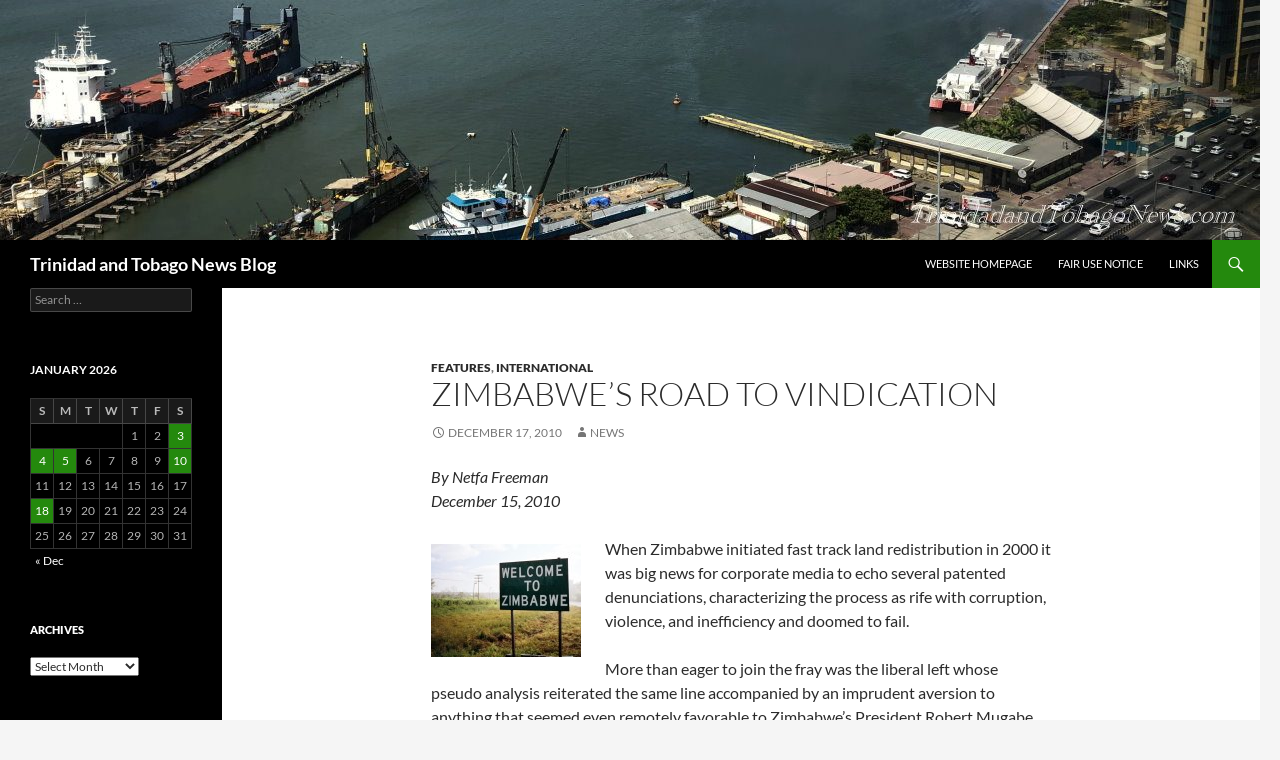

--- FILE ---
content_type: text/html; charset=UTF-8
request_url: http://www.trinidadandtobagonews.com/blog/?p=4753
body_size: 93756
content:
<!DOCTYPE html>
<html lang="en-US">
<head>
	<meta charset="UTF-8">
	<meta name="viewport" content="width=device-width, initial-scale=1.0">
	<title>Zimbabwe&#8217;s Road to Vindication | Trinidad and Tobago News Blog</title>
	<link rel="profile" href="https://gmpg.org/xfn/11">
	<link rel="pingback" href="http://www.trinidadandtobagonews.com/blog/xmlrpc.php">
	<meta name='robots' content='max-image-preview:large' />
<link rel="alternate" type="application/rss+xml" title="Trinidad and Tobago News Blog &raquo; Feed" href="http://www.trinidadandtobagonews.com/blog/?feed=rss2" />
<link rel="alternate" type="application/rss+xml" title="Trinidad and Tobago News Blog &raquo; Comments Feed" href="http://www.trinidadandtobagonews.com/blog/?feed=comments-rss2" />
<link rel="alternate" title="oEmbed (JSON)" type="application/json+oembed" href="http://www.trinidadandtobagonews.com/blog/index.php?rest_route=%2Foembed%2F1.0%2Fembed&#038;url=http%3A%2F%2Fwww.trinidadandtobagonews.com%2Fblog%2F%3Fp%3D4753" />
<link rel="alternate" title="oEmbed (XML)" type="text/xml+oembed" href="http://www.trinidadandtobagonews.com/blog/index.php?rest_route=%2Foembed%2F1.0%2Fembed&#038;url=http%3A%2F%2Fwww.trinidadandtobagonews.com%2Fblog%2F%3Fp%3D4753&#038;format=xml" />
<style id='wp-img-auto-sizes-contain-inline-css'>
img:is([sizes=auto i],[sizes^="auto," i]){contain-intrinsic-size:3000px 1500px}
/*# sourceURL=wp-img-auto-sizes-contain-inline-css */
</style>
<style id='wp-emoji-styles-inline-css'>

	img.wp-smiley, img.emoji {
		display: inline !important;
		border: none !important;
		box-shadow: none !important;
		height: 1em !important;
		width: 1em !important;
		margin: 0 0.07em !important;
		vertical-align: -0.1em !important;
		background: none !important;
		padding: 0 !important;
	}
/*# sourceURL=wp-emoji-styles-inline-css */
</style>
<style id='wp-block-library-inline-css'>
:root{--wp-block-synced-color:#7a00df;--wp-block-synced-color--rgb:122,0,223;--wp-bound-block-color:var(--wp-block-synced-color);--wp-editor-canvas-background:#ddd;--wp-admin-theme-color:#007cba;--wp-admin-theme-color--rgb:0,124,186;--wp-admin-theme-color-darker-10:#006ba1;--wp-admin-theme-color-darker-10--rgb:0,107,160.5;--wp-admin-theme-color-darker-20:#005a87;--wp-admin-theme-color-darker-20--rgb:0,90,135;--wp-admin-border-width-focus:2px}@media (min-resolution:192dpi){:root{--wp-admin-border-width-focus:1.5px}}.wp-element-button{cursor:pointer}:root .has-very-light-gray-background-color{background-color:#eee}:root .has-very-dark-gray-background-color{background-color:#313131}:root .has-very-light-gray-color{color:#eee}:root .has-very-dark-gray-color{color:#313131}:root .has-vivid-green-cyan-to-vivid-cyan-blue-gradient-background{background:linear-gradient(135deg,#00d084,#0693e3)}:root .has-purple-crush-gradient-background{background:linear-gradient(135deg,#34e2e4,#4721fb 50%,#ab1dfe)}:root .has-hazy-dawn-gradient-background{background:linear-gradient(135deg,#faaca8,#dad0ec)}:root .has-subdued-olive-gradient-background{background:linear-gradient(135deg,#fafae1,#67a671)}:root .has-atomic-cream-gradient-background{background:linear-gradient(135deg,#fdd79a,#004a59)}:root .has-nightshade-gradient-background{background:linear-gradient(135deg,#330968,#31cdcf)}:root .has-midnight-gradient-background{background:linear-gradient(135deg,#020381,#2874fc)}:root{--wp--preset--font-size--normal:16px;--wp--preset--font-size--huge:42px}.has-regular-font-size{font-size:1em}.has-larger-font-size{font-size:2.625em}.has-normal-font-size{font-size:var(--wp--preset--font-size--normal)}.has-huge-font-size{font-size:var(--wp--preset--font-size--huge)}.has-text-align-center{text-align:center}.has-text-align-left{text-align:left}.has-text-align-right{text-align:right}.has-fit-text{white-space:nowrap!important}#end-resizable-editor-section{display:none}.aligncenter{clear:both}.items-justified-left{justify-content:flex-start}.items-justified-center{justify-content:center}.items-justified-right{justify-content:flex-end}.items-justified-space-between{justify-content:space-between}.screen-reader-text{border:0;clip-path:inset(50%);height:1px;margin:-1px;overflow:hidden;padding:0;position:absolute;width:1px;word-wrap:normal!important}.screen-reader-text:focus{background-color:#ddd;clip-path:none;color:#444;display:block;font-size:1em;height:auto;left:5px;line-height:normal;padding:15px 23px 14px;text-decoration:none;top:5px;width:auto;z-index:100000}html :where(.has-border-color){border-style:solid}html :where([style*=border-top-color]){border-top-style:solid}html :where([style*=border-right-color]){border-right-style:solid}html :where([style*=border-bottom-color]){border-bottom-style:solid}html :where([style*=border-left-color]){border-left-style:solid}html :where([style*=border-width]){border-style:solid}html :where([style*=border-top-width]){border-top-style:solid}html :where([style*=border-right-width]){border-right-style:solid}html :where([style*=border-bottom-width]){border-bottom-style:solid}html :where([style*=border-left-width]){border-left-style:solid}html :where(img[class*=wp-image-]){height:auto;max-width:100%}:where(figure){margin:0 0 1em}html :where(.is-position-sticky){--wp-admin--admin-bar--position-offset:var(--wp-admin--admin-bar--height,0px)}@media screen and (max-width:600px){html :where(.is-position-sticky){--wp-admin--admin-bar--position-offset:0px}}

/*# sourceURL=wp-block-library-inline-css */
</style><style id='global-styles-inline-css'>
:root{--wp--preset--aspect-ratio--square: 1;--wp--preset--aspect-ratio--4-3: 4/3;--wp--preset--aspect-ratio--3-4: 3/4;--wp--preset--aspect-ratio--3-2: 3/2;--wp--preset--aspect-ratio--2-3: 2/3;--wp--preset--aspect-ratio--16-9: 16/9;--wp--preset--aspect-ratio--9-16: 9/16;--wp--preset--color--black: #000;--wp--preset--color--cyan-bluish-gray: #abb8c3;--wp--preset--color--white: #fff;--wp--preset--color--pale-pink: #f78da7;--wp--preset--color--vivid-red: #cf2e2e;--wp--preset--color--luminous-vivid-orange: #ff6900;--wp--preset--color--luminous-vivid-amber: #fcb900;--wp--preset--color--light-green-cyan: #7bdcb5;--wp--preset--color--vivid-green-cyan: #00d084;--wp--preset--color--pale-cyan-blue: #8ed1fc;--wp--preset--color--vivid-cyan-blue: #0693e3;--wp--preset--color--vivid-purple: #9b51e0;--wp--preset--color--green: #24890d;--wp--preset--color--dark-gray: #2b2b2b;--wp--preset--color--medium-gray: #767676;--wp--preset--color--light-gray: #f5f5f5;--wp--preset--gradient--vivid-cyan-blue-to-vivid-purple: linear-gradient(135deg,rgb(6,147,227) 0%,rgb(155,81,224) 100%);--wp--preset--gradient--light-green-cyan-to-vivid-green-cyan: linear-gradient(135deg,rgb(122,220,180) 0%,rgb(0,208,130) 100%);--wp--preset--gradient--luminous-vivid-amber-to-luminous-vivid-orange: linear-gradient(135deg,rgb(252,185,0) 0%,rgb(255,105,0) 100%);--wp--preset--gradient--luminous-vivid-orange-to-vivid-red: linear-gradient(135deg,rgb(255,105,0) 0%,rgb(207,46,46) 100%);--wp--preset--gradient--very-light-gray-to-cyan-bluish-gray: linear-gradient(135deg,rgb(238,238,238) 0%,rgb(169,184,195) 100%);--wp--preset--gradient--cool-to-warm-spectrum: linear-gradient(135deg,rgb(74,234,220) 0%,rgb(151,120,209) 20%,rgb(207,42,186) 40%,rgb(238,44,130) 60%,rgb(251,105,98) 80%,rgb(254,248,76) 100%);--wp--preset--gradient--blush-light-purple: linear-gradient(135deg,rgb(255,206,236) 0%,rgb(152,150,240) 100%);--wp--preset--gradient--blush-bordeaux: linear-gradient(135deg,rgb(254,205,165) 0%,rgb(254,45,45) 50%,rgb(107,0,62) 100%);--wp--preset--gradient--luminous-dusk: linear-gradient(135deg,rgb(255,203,112) 0%,rgb(199,81,192) 50%,rgb(65,88,208) 100%);--wp--preset--gradient--pale-ocean: linear-gradient(135deg,rgb(255,245,203) 0%,rgb(182,227,212) 50%,rgb(51,167,181) 100%);--wp--preset--gradient--electric-grass: linear-gradient(135deg,rgb(202,248,128) 0%,rgb(113,206,126) 100%);--wp--preset--gradient--midnight: linear-gradient(135deg,rgb(2,3,129) 0%,rgb(40,116,252) 100%);--wp--preset--font-size--small: 13px;--wp--preset--font-size--medium: 20px;--wp--preset--font-size--large: 36px;--wp--preset--font-size--x-large: 42px;--wp--preset--spacing--20: 0.44rem;--wp--preset--spacing--30: 0.67rem;--wp--preset--spacing--40: 1rem;--wp--preset--spacing--50: 1.5rem;--wp--preset--spacing--60: 2.25rem;--wp--preset--spacing--70: 3.38rem;--wp--preset--spacing--80: 5.06rem;--wp--preset--shadow--natural: 6px 6px 9px rgba(0, 0, 0, 0.2);--wp--preset--shadow--deep: 12px 12px 50px rgba(0, 0, 0, 0.4);--wp--preset--shadow--sharp: 6px 6px 0px rgba(0, 0, 0, 0.2);--wp--preset--shadow--outlined: 6px 6px 0px -3px rgb(255, 255, 255), 6px 6px rgb(0, 0, 0);--wp--preset--shadow--crisp: 6px 6px 0px rgb(0, 0, 0);}:where(.is-layout-flex){gap: 0.5em;}:where(.is-layout-grid){gap: 0.5em;}body .is-layout-flex{display: flex;}.is-layout-flex{flex-wrap: wrap;align-items: center;}.is-layout-flex > :is(*, div){margin: 0;}body .is-layout-grid{display: grid;}.is-layout-grid > :is(*, div){margin: 0;}:where(.wp-block-columns.is-layout-flex){gap: 2em;}:where(.wp-block-columns.is-layout-grid){gap: 2em;}:where(.wp-block-post-template.is-layout-flex){gap: 1.25em;}:where(.wp-block-post-template.is-layout-grid){gap: 1.25em;}.has-black-color{color: var(--wp--preset--color--black) !important;}.has-cyan-bluish-gray-color{color: var(--wp--preset--color--cyan-bluish-gray) !important;}.has-white-color{color: var(--wp--preset--color--white) !important;}.has-pale-pink-color{color: var(--wp--preset--color--pale-pink) !important;}.has-vivid-red-color{color: var(--wp--preset--color--vivid-red) !important;}.has-luminous-vivid-orange-color{color: var(--wp--preset--color--luminous-vivid-orange) !important;}.has-luminous-vivid-amber-color{color: var(--wp--preset--color--luminous-vivid-amber) !important;}.has-light-green-cyan-color{color: var(--wp--preset--color--light-green-cyan) !important;}.has-vivid-green-cyan-color{color: var(--wp--preset--color--vivid-green-cyan) !important;}.has-pale-cyan-blue-color{color: var(--wp--preset--color--pale-cyan-blue) !important;}.has-vivid-cyan-blue-color{color: var(--wp--preset--color--vivid-cyan-blue) !important;}.has-vivid-purple-color{color: var(--wp--preset--color--vivid-purple) !important;}.has-black-background-color{background-color: var(--wp--preset--color--black) !important;}.has-cyan-bluish-gray-background-color{background-color: var(--wp--preset--color--cyan-bluish-gray) !important;}.has-white-background-color{background-color: var(--wp--preset--color--white) !important;}.has-pale-pink-background-color{background-color: var(--wp--preset--color--pale-pink) !important;}.has-vivid-red-background-color{background-color: var(--wp--preset--color--vivid-red) !important;}.has-luminous-vivid-orange-background-color{background-color: var(--wp--preset--color--luminous-vivid-orange) !important;}.has-luminous-vivid-amber-background-color{background-color: var(--wp--preset--color--luminous-vivid-amber) !important;}.has-light-green-cyan-background-color{background-color: var(--wp--preset--color--light-green-cyan) !important;}.has-vivid-green-cyan-background-color{background-color: var(--wp--preset--color--vivid-green-cyan) !important;}.has-pale-cyan-blue-background-color{background-color: var(--wp--preset--color--pale-cyan-blue) !important;}.has-vivid-cyan-blue-background-color{background-color: var(--wp--preset--color--vivid-cyan-blue) !important;}.has-vivid-purple-background-color{background-color: var(--wp--preset--color--vivid-purple) !important;}.has-black-border-color{border-color: var(--wp--preset--color--black) !important;}.has-cyan-bluish-gray-border-color{border-color: var(--wp--preset--color--cyan-bluish-gray) !important;}.has-white-border-color{border-color: var(--wp--preset--color--white) !important;}.has-pale-pink-border-color{border-color: var(--wp--preset--color--pale-pink) !important;}.has-vivid-red-border-color{border-color: var(--wp--preset--color--vivid-red) !important;}.has-luminous-vivid-orange-border-color{border-color: var(--wp--preset--color--luminous-vivid-orange) !important;}.has-luminous-vivid-amber-border-color{border-color: var(--wp--preset--color--luminous-vivid-amber) !important;}.has-light-green-cyan-border-color{border-color: var(--wp--preset--color--light-green-cyan) !important;}.has-vivid-green-cyan-border-color{border-color: var(--wp--preset--color--vivid-green-cyan) !important;}.has-pale-cyan-blue-border-color{border-color: var(--wp--preset--color--pale-cyan-blue) !important;}.has-vivid-cyan-blue-border-color{border-color: var(--wp--preset--color--vivid-cyan-blue) !important;}.has-vivid-purple-border-color{border-color: var(--wp--preset--color--vivid-purple) !important;}.has-vivid-cyan-blue-to-vivid-purple-gradient-background{background: var(--wp--preset--gradient--vivid-cyan-blue-to-vivid-purple) !important;}.has-light-green-cyan-to-vivid-green-cyan-gradient-background{background: var(--wp--preset--gradient--light-green-cyan-to-vivid-green-cyan) !important;}.has-luminous-vivid-amber-to-luminous-vivid-orange-gradient-background{background: var(--wp--preset--gradient--luminous-vivid-amber-to-luminous-vivid-orange) !important;}.has-luminous-vivid-orange-to-vivid-red-gradient-background{background: var(--wp--preset--gradient--luminous-vivid-orange-to-vivid-red) !important;}.has-very-light-gray-to-cyan-bluish-gray-gradient-background{background: var(--wp--preset--gradient--very-light-gray-to-cyan-bluish-gray) !important;}.has-cool-to-warm-spectrum-gradient-background{background: var(--wp--preset--gradient--cool-to-warm-spectrum) !important;}.has-blush-light-purple-gradient-background{background: var(--wp--preset--gradient--blush-light-purple) !important;}.has-blush-bordeaux-gradient-background{background: var(--wp--preset--gradient--blush-bordeaux) !important;}.has-luminous-dusk-gradient-background{background: var(--wp--preset--gradient--luminous-dusk) !important;}.has-pale-ocean-gradient-background{background: var(--wp--preset--gradient--pale-ocean) !important;}.has-electric-grass-gradient-background{background: var(--wp--preset--gradient--electric-grass) !important;}.has-midnight-gradient-background{background: var(--wp--preset--gradient--midnight) !important;}.has-small-font-size{font-size: var(--wp--preset--font-size--small) !important;}.has-medium-font-size{font-size: var(--wp--preset--font-size--medium) !important;}.has-large-font-size{font-size: var(--wp--preset--font-size--large) !important;}.has-x-large-font-size{font-size: var(--wp--preset--font-size--x-large) !important;}
/*# sourceURL=global-styles-inline-css */
</style>

<style id='classic-theme-styles-inline-css'>
/*! This file is auto-generated */
.wp-block-button__link{color:#fff;background-color:#32373c;border-radius:9999px;box-shadow:none;text-decoration:none;padding:calc(.667em + 2px) calc(1.333em + 2px);font-size:1.125em}.wp-block-file__button{background:#32373c;color:#fff;text-decoration:none}
/*# sourceURL=/wp-includes/css/classic-themes.min.css */
</style>
<link rel='stylesheet' id='twentyfourteen-lato-css' href='http://www.trinidadandtobagonews.com/blog/wp-content/themes/twentyfourteen/fonts/font-lato.css?ver=20230328' media='all' />
<link rel='stylesheet' id='genericons-css' href='http://www.trinidadandtobagonews.com/blog/wp-content/themes/twentyfourteen/genericons/genericons.css?ver=20251101' media='all' />
<link rel='stylesheet' id='twentyfourteen-style-css' href='http://www.trinidadandtobagonews.com/blog/wp-content/themes/twentyfourteen/style.css?ver=20251202' media='all' />
<link rel='stylesheet' id='twentyfourteen-block-style-css' href='http://www.trinidadandtobagonews.com/blog/wp-content/themes/twentyfourteen/css/blocks.css?ver=20250715' media='all' />
<script src="http://www.trinidadandtobagonews.com/blog/wp-includes/js/jquery/jquery.min.js?ver=3.7.1" id="jquery-core-js"></script>
<script src="http://www.trinidadandtobagonews.com/blog/wp-includes/js/jquery/jquery-migrate.min.js?ver=3.4.1" id="jquery-migrate-js"></script>
<script src="http://www.trinidadandtobagonews.com/blog/wp-content/themes/twentyfourteen/js/functions.js?ver=20250729" id="twentyfourteen-script-js" defer data-wp-strategy="defer"></script>
<link rel="https://api.w.org/" href="http://www.trinidadandtobagonews.com/blog/index.php?rest_route=/" /><link rel="alternate" title="JSON" type="application/json" href="http://www.trinidadandtobagonews.com/blog/index.php?rest_route=/wp/v2/posts/4753" /><link rel="EditURI" type="application/rsd+xml" title="RSD" href="http://www.trinidadandtobagonews.com/blog/xmlrpc.php?rsd" />
<meta name="generator" content="WordPress 6.9" />
<link rel="canonical" href="http://www.trinidadandtobagonews.com/blog/?p=4753" />
<link rel='shortlink' href='http://www.trinidadandtobagonews.com/blog/?p=4753' />

<!-- Bad Behavior 2.2.24 run time: 2.667 ms -->
<style>.recentcomments a{display:inline !important;padding:0 !important;margin:0 !important;}</style>		<style id="wp-custom-css">
			.site-content .entry-header, 
.site-content .entry-content, 
.site-content .entry-summary, 
.site-content .entry-meta, 
.page-content {
    margin: 0 auto;
    max-width: 620px;
}		</style>
		</head>

<body class="wp-singular post-template-default single single-post postid-4753 single-format-standard wp-embed-responsive wp-theme-twentyfourteen header-image full-width singular">
<a class="screen-reader-text skip-link" href="#content">
	Skip to content</a>
<div id="page" class="hfeed site">
			<div id="site-header">
		<a href="http://www.trinidadandtobagonews.com/blog/" rel="home" >
			<img src="http://www.trinidadandtobagonews.com/blog/wp-content/uploads/2020/05/cropped-fimAK171114114938b-1.jpg" width="1260" height="240" alt="Trinidad and Tobago News Blog" srcset="http://www.trinidadandtobagonews.com/blog/wp-content/uploads/2020/05/cropped-fimAK171114114938b-1.jpg 1260w, http://www.trinidadandtobagonews.com/blog/wp-content/uploads/2020/05/cropped-fimAK171114114938b-1-300x57.jpg 300w, http://www.trinidadandtobagonews.com/blog/wp-content/uploads/2020/05/cropped-fimAK171114114938b-1-1024x195.jpg 1024w, http://www.trinidadandtobagonews.com/blog/wp-content/uploads/2020/05/cropped-fimAK171114114938b-1-768x146.jpg 768w" sizes="(max-width: 1260px) 100vw, 1260px" decoding="async" fetchpriority="high" />		</a>
	</div>
	
	<header id="masthead" class="site-header">
		<div class="header-main">
							<h1 class="site-title"><a href="http://www.trinidadandtobagonews.com/blog/" rel="home" >Trinidad and Tobago News Blog</a></h1>
			
			<div class="search-toggle">
				<a href="#search-container" class="screen-reader-text" aria-expanded="false" aria-controls="search-container">
					Search				</a>
			</div>

			<nav id="primary-navigation" class="site-navigation primary-navigation">
				<button class="menu-toggle">Primary Menu</button>
				<div class="menu-homepage-container"><ul id="primary-menu" class="nav-menu"><li id="menu-item-12444" class="menu-item menu-item-type-custom menu-item-object-custom menu-item-12444"><a href="http://www.trinidadandtobagonews.com/">Website Homepage</a></li>
<li id="menu-item-23339" class="menu-item menu-item-type-post_type menu-item-object-post menu-item-23339"><a href="http://www.trinidadandtobagonews.com/blog/?p=23302">Fair Use Notice</a></li>
<li id="menu-item-23347" class="menu-item menu-item-type-custom menu-item-object-custom menu-item-23347"><a href="http://www.trinidadandtobagonews.com/resource_centre.html">Links</a></li>
</ul></div>			</nav>
		</div>

		<div id="search-container" class="search-box-wrapper hide">
			<div class="search-box">
				<form role="search" method="get" class="search-form" action="http://www.trinidadandtobagonews.com/blog/">
				<label>
					<span class="screen-reader-text">Search for:</span>
					<input type="search" class="search-field" placeholder="Search &hellip;" value="" name="s" />
				</label>
				<input type="submit" class="search-submit" value="Search" />
			</form>			</div>
		</div>
	</header><!-- #masthead -->

	<div id="main" class="site-main">

	<div id="primary" class="content-area">
		<div id="content" class="site-content" role="main">
			
<article id="post-4753" class="post-4753 post type-post status-publish format-standard hentry category-features category-international tag-britain tag-morgan-tsvangirai tag-robert-mugabe tag-usa tag-zimbabwe">
	
	<header class="entry-header">
				<div class="entry-meta">
			<span class="cat-links"><a href="http://www.trinidadandtobagonews.com/blog/?cat=28" rel="category">Features</a>, <a href="http://www.trinidadandtobagonews.com/blog/?cat=5" rel="category">International</a></span>
		</div>
			<h1 class="entry-title">Zimbabwe&#8217;s Road to Vindication</h1>
		<div class="entry-meta">
			<span class="entry-date"><a href="http://www.trinidadandtobagonews.com/blog/?p=4753" rel="bookmark"><time class="entry-date" datetime="2010-12-17T00:42:58-04:00">December 17, 2010</time></a></span> <span class="byline"><span class="author vcard"><a class="url fn n" href="http://www.trinidadandtobagonews.com/blog/?author=4" rel="author">News</a></span></span>		</div><!-- .entry-meta -->
	</header><!-- .entry-header -->

		<div class="entry-content">
		<p><em>By Netfa Freeman<br />
December 15, 2010</em></p>
<p><a href="http://www.trinidadandtobagonews.com/blog/?tag=zimbabwe"><img src='http://www.trinidadandtobagonews.com/blogimg/zimbabwe.jpg' width='150' height='113' border='0' class='alignleft' alt='Zimbabwe' /></a>When Zimbabwe initiated fast track land redistribution in 2000 it was big news for corporate media to echo several patented denunciations, characterizing the process as rife with corruption, violence, and inefficiency and doomed to fail.</p>
<p>More than eager to join the fray was the liberal left whose pseudo analysis reiterated the same line accompanied by an imprudent aversion to anything that seemed even remotely favorable to Zimbabwe&#8217;s President Robert Mugabe and his ZANU PF party.<br />
<span id="more-4753"></span><br />
Given all that media fanfare, it would be easy to assume an independent study examining results from the last 10 years of land reform would get the same attention. Not likely. In fact, we can be sure more attention will be given to the dispatches from the U.S. Embassy in Zimbabwe publicized WikiLeaks. <a href="http://www.blackstarnews.com/news/135/ARTICLE/6972/2010-12-01.html">One cable</a> by former U.S. Ambassador to Zimbabwe, Christopher Dell reveals nothing unexpected or compelling except Dell&#8217;s aptitude for writing subjective diatribes that are able to pass for concrete information to the politically uncritical eye.</p>
<p>Dell&#8217;s publicized cable exposes the lack of confidence he has for many of the leaders in their neo-colonial pawn party, Movement for Democratic Change (MDC) that he and the U.S. brazenly support along with the rest of the Western powers. A friend of mine had this to say about the cable and the reference to Mugabe: &quot;I think it&#8217;s funny that they&#8217;ve been predicting his imminent demise for so long. I&#8217;ve always said that the biggest Achilles&#8217; heel of the imperialists is that they actually believe their own horseshit, especially since the aforementioned self-delusional horseshit is oftentimes the basis for their actions.&quot;</p>
<p>Dell dispatched the cable in 2007 and at this point most, if not all, of the assertions in it have been disproven over time, bringing us to the real meat of this article; meat that will be overshadowed in Western press by the recent WikiLeaks release. Not that they would endeavor to report this at all even in the absence of WikiLeaks.</p>
<p>You see, the major study of 10 years of land reform in Zimbabwe actually exists and was released in mid-November. As we said, if one assumed it would get big media coverage they would assume wrong from either forgetting or not understanding that such a thing doesn&#8217;t comply with the acceptable and imposed narrative needed to gain commensurate coverage. It appears the study, released by Institute for Development Studies fellow Ian Scoones at Britain&#8217;s University of Sussex and detailed in the book <a href="http://www.ids.ac.uk/go/news/zimbabwe-s-land-reform-ten-years-on-new-study-dispels-the-myths">&quot;Zimbabwe&#8217;s Land Reform Myths &amp; Realities,&quot;</a> was able to lure the usual Mugabe and ZANU PF detractors into resuming their typical propaganda pot-shots, indicating that something unfavorable to them is afoot. An article by staunch Mugabe critic Patrick Bond in the online magazine Counterpunch, <a href="http://www.counterpunch.org/bond11152010.html">&quot;A New Tyranny: Will Zimbabwe Regress Again?&quot;</a> was published just as the new study evaluating the land redistribution program in Zimbabwe was released. It almost seemed that Bond&#8217;s article was meant to serve as damage control from the revelations of the study.</p>
<p>Before assuming the land study is the topic of Bond&#8217;s article, revealingly not one mention of the study was in the article. While this was interesting it was not surprising; given that the study contradicts a collection of major narrative myths Bond has been complicit in popularizing. The book &quot;challenges five myths through the examination of the field data from Masvingo province:</p>
<p>&quot;Myth 1 Zimbabwean land reform has been a total failure</p>
<p>Myth 2 The beneficiaries of Zimbabwean land reform have been largely political &#8216;cronies&#8217; (specifically cronies of Robert Mugabe)</p>
<p>Myth 3 There is no investment in the new resettlements</p>
<p>Myth 4 Agriculture is in complete ruins creating chronic food insecurity</p>
<p>Myth 5 The rural economy has collapsed</p>
<p>&quot;By challenging these myths, and suggesting alternative policy narratives, this book presents the story as it has been observed on the ground: warts and all.&quot;</p>
<p>Over the past year or so things had been relatively quiet on the ZANU PF-Mugabe vilifying front, leaving one to wonder about the timing between the land redistribution study and any new ZANU PF-Mugabe vilification resurrecting its ugly head. Even more deafening is the silence over the study by Western media and the Western beholden civil society organizations, right wing or &quot;progressive&quot;.</p>
<p>While Bond does deal quite a bit in his article with land redistribution it is mostly to continue the notion that it was a disingenuous exercise that was largely a failure. Just like Dell&#8217;s cable to the US State Department, Bond backs none of this up with the type of information that can be either proven or disproven.</p>
<p><b>Watch Ian Scoones interviewed on BBC News Worldwide</b></p>
<p><object width="480" height="385"><param name="movie" value="http://www.youtube.com/v/sjNky9eZwTg?fs=1&amp;hl=en_US"><param name="allowFullScreen" value="true"><param name="allowscriptaccess" value="always"><embed src="http://www.youtube.com/v/sjNky9eZwTg?fs=1&amp;hl=en_US" type="application/x-shockwave-flash" allowscriptaccess="always" allowfullscreen="true" width="480" height="385"></object></p>
<p>And even with the wholly inadequate coverage the land study has gotten like that of the BBC, coverage tries to divert attention to a &quot;process which these farms were seized off White farmers; often very, very violently,&quot; as remarked by the host of BBC News Worldwide while interviewing Ian Scoones. Lacking the sensitivities that come from identifying with the indigenous Africans from which the land was brutally stolen in the first place using methods exponentially more violent than any used to reclaim it by the African descendants who have the only rightful claim to it; Scoones could not articulate the more fitting come-back for such Euro-centrically biased questioning.</p>
<p>The imperialist along with their pseudo-progressive civil society must believe that if they just keep repeating the same lies and misrepresentations over and over they will transform them into truths. Like the facts of the 2008 elections whose depiction another obstacle in Zimbabwe&#8217;s road to vindication. In his article Bond repeats the refutable claim that &quot;Since paramilitary violence forced Tsvangirai to pull out of the mid-2008 run-off presidential election (after winning the first round &ndash; but, claimed Mugabe&#8217;s vote-counters, with less than 50%)&#8230;&quot;</p>
<p>When one&#8217;s purpose is only to generate unsubstantiated assertions it&#8217;s easy to pack a lot of misinformation into a single sentence.</p>
<p>The devil, or shall we say the real truth is in the details. While Bond&#8217;s assertion follows the standard imperialist propaganda line, facts reveal that the results of that election were not under the control of &quot;Mugabe&#8217;s vote-counters&quot; but instead a Zimbabwe Electoral Commission (ZEC) that included representatives, ballot counters, and poll watchers from all the political parties of the country who each had to sign off on the results during each stage of tallying. Bond also claims his imperialist-backed MDC presidential candidate Morgan Tsvangirai was the winner even though the country&#8217;s constitution dictates that there is only a winner when a candidate receives over 50% of the vote. Instead of a claim by &quot;Mugabe&#8217;s vote-counters&quot; as Bond put it, it was even according to the figures peddled by the MDC at the time a run off was warranted.</p>
<p>Unlike Bond, an April 4, 2008 article in the <a href="http://allafrica.com/stories/200804040731.html">Zimbabwe Guardian</a> clarified this fairly recent history with more concrete and verifiable information, saying:</p>
<blockquote><p>&quot;MORGAN Tsvangirai might aspire to be president of Zimbabwe, but he has difficulty with simple mathematics. Yesterday, he claimed to have won 50.3 per cent of the vote in Zimbabwe&#8217;s election. This figure is vital because it puts him just above the crucial 50 per cent threshold needed to avoid a second round against Robert Mugabe. But anyone with a calculator can work out that someone got their sums wrong. According to the MDC, Tsvangirai took 1,169,860 votes against Mugabe&#8217;s 1,043,451 and Simba Makoni&#8217;s 169,636. These figures appear in an official statement carried on the MDC&#8217;s website today, along with the claim that &#8216;President Tsvangirai has 50.3 percent of the total Presidential vote and he has won the election with no need for a run-off.&#8217;</p>
<p>Get out your calculator and check the percentages. In fact, the MDC&#8217;s voting figures show Tsvangirai with 49.1 per cent, Mugabe with 43.8 per cent and Makoni winning 7.1 per cent. So on the MDC&#8217;s own figures, a second round is needed.&quot;
</p></blockquote>
<p>This wasn&#8217;t the only shenanigans the MDC attempted during the first round of voting and conveniently overlooked by Bond. Some may recall the long time it took for the results of the first round of voting to be released, emboldening the opposition and Western forces to claim ZANU PF was stalling in order to put in the fix. And the pitiful Christopher Dell cable released by WikiLeaks actually adds to misleading the public about the real context of that time. For example, that some ZEC officials were &quot;arrested on allegations of tampering with election results and prejudicing ZANU-PF presidential candidate President Mugabe of 4, 993 votes cast in four constituencies in the just-ended harmonized elections&quot; as reported in an April 8th 2008 article in Zimbabwe&#8217;s <a href="http://allafrica.com/stories/200804080002.html">The Herald</a>. The article went on to detail that investigations around the same improprieties where taking place in &quot;two other constituencies in Manicaland where the Zanu-PF presidential candidate was also allegedly prejudiced of 1 392 votes.</p>
<p>&quot;In Mashonaland Central, it is alleged, the same candidate was prejudiced of 773 votes while investigations also revealed that the same candidate lost 1, 000 votes in two Matabeleland North constituencies and 1, 828 votes in Masvingo&#8230;</p>
<p>&#8230;The anomalies were detected following a close scrutiny of V11 and V23 forms. A V11 form is an original document carrying results at polling stations and is signed by all agents of contesting parties.</p>
<p>After the signing of the V11 form, information is then recorded on the V23 forms that collate polling station results within a ward.</p>
<p>These forms also show the results of the council elections.</p>
<p>The Sunday Mail reported at the weekend that at Rimbi Primary School in Manicaland Province, the V11 form showed that President Mugabe got 612 votes but the V23 form that was forwarded to the National Command Centre shows that the President received 187 votes. This anomaly was detected in a number of constituencies.&quot;</p>
<p>Instead of believing the false, typical and unsubstantiated claim that &quot;paramilitary violence&quot; forced Tsvangirai to withdraw from the 2008 run-off that followed the first round of voting, a real and more plausible explanation is <a href="http://www.ips-dc.org/articles/zimbabwe_and_the_battle_of_ideas">detailed here</a>.</p>
<p>So while it is easy to foster confusion with grandiose albeit brief assertions barren of concretely verifiable information, it often takes pages of critically assembled information to unravel it. To properly digest the WikiLeaks released cable of Dell we can learn from CISPES, Committee In Solidarity with the People of El Salvador. In looking at the WikiLeaks cables from the U.S. Embassy in El Salvador, <a href="http://cispes.org/index2.php?option=com_content&#038;do_pdf=1&#038;id=792">CISPES</a> has made some very astute observations. It would be wise for us to consider that much may be similar regarding Zimbabwe and El Salvador: &quot;While Wikileaks release of leaked diplomatic cables provides an unprecedented opportunity to reveal the workings and motives of U.S. foreign policy, the process grants large international news agencies the decision-making power as to which cables to release and the opportunity to craft the first analysis that the public will hear.&quot;</p>
<p>CISPES continues &quot;Considering more than 1,000 cables about El Salvador were reportedly leaked, we must ask what criteria were used to select these particular cables for first publication; cables that right-wing Salvadoran news sources are now using in a continued attempt to undermine new government.&quot; &#8230; &quot;Overall, the cables reveal an Embassy that is out of touch with the leading role played by the FMLN in El Salvador&#8217;s current political reality.&quot;</p>
<p>The IDS land study in Zimbabwe does provide what could be considered an unbiased account of land reform in Zimbabwe. However, much of what it reveals had already been so by anti-imperialist author Gregory Elich and in many ways more comprehensively. IDS fellow, Ian Scoones insists that his study focused only on the results of land reform over time occasionally seeming to accept the Western narrative on means by which the redistribution took place.</p>
<p>Zimbabwe&#8217;s land issue is consistently characterized by unprecedentedly and indiscriminately violent takeovers from white landowners deliberately instigated by Mugabe and ZANU PF. Elich refutes this in his meticulously researched and referenced book <a href="http://www.amazon.com/exec/obidos/ASIN/1595265708/theorderofthesel/">Strange Liberators; Militarism, Mayhem, and the Pursuit of Profit</a>, showing that farm &quot;invasions&quot; involved &quot;temporary visits of a few days and sporadic repeat visits. They [did] not entail the extended stays&quot; and that the farms targeted tended to be those of landowners who &quot;had mistreated workers, paid excessively low wages or exhibited overt racism.&quot; Regarding the use of violence Elich also showed that &quot;&#8230;compared to rural and urban violence in South Africa, Ireland or Brazil, the level in Zimbabwe has been quite low.&quot; These incidents perpetrated by those who are legitimately dissatisfied with what had been inadequate land delivery were curtailed by the ZANU PF fast track land redistribution program.</p>
<p>The IDS study merely validates Elich&#8217;s job of disproving the myth that beneficiaries of the land reform had been political &#8216;cronies&#8217; of Mugabe and that the process was largely corrupt. Elich also pointed out that land confiscated by the Zimbabwe government for redistribution was &quot;unused land, underutilized land, land owned by absentee owners, land owned by a person possessing multiple farms, land exceeding size limits (which varied by region), and land contiguous with communal lands.&quot; Rather than Mugabe being in cahoots with what in reality was a miniscule 0.3 percent of cases where the process was abused (5% according to the IDS study), Elich demonstrates something different. The investigation that uncovered such abuse and corruption in the process by government and party officials was actually initiated by the President&#8217;s Land Resettlement Committee. (Elich, p. 343-344)</p>
<p>While Patrick Bond&#8217;s writings and WikiLeaks documents might seem a compelling source of truth, such truth is unfortunately harder than that to come by. One &quot;wiki-leaked&quot; cable indicates that because &quot;many <a href="http://www.guardian.co.uk/world/us-embassy-cables-documents/248134">MDC-T</a> local councilors and parliamentarians elected in 2008 had no independent income&#8230;they were now turning to graft.&quot;</p>
<p>Such disclosures don&#8217;t tell the relevant complicity of the <a href="http://zimbabweonlinepress.com/index.php?news=1245">World Bank</a> in secretly bankrolling MDC-T officials. While the IDS study on the land reform pushes Zimbabwe further down the road to vindication, an anti-imperialist and revolutionary perspective of Zimbabwe&#8217;s struggles will continue to require a very scrutinizing and critical approach.</p>
<p><em>Netfa Freeman is the Director of IPS&#8217; Social Action &amp; Leadership School for Activists and an activist in the internationalist and Pan-African liberation movements. He can be reached at netfa@hotsalsa.org</em></p>
<p>&quot;Speaking Truth To Empower.&quot;</p>
<p><em>Source: <a href="http://www.blackstarnews.com/news/122/ARTICLE/7002/2010-12-14.html">blackstarnews.com</a></em></p>
<p><b>Also Read:</b></p>
<p><a href="http://raceandhistory.com/selfnews/viewnews.cgi?newsid1291898705,43780,.shtml">Zimbabwe land reform critics eat humble pie</a><br />
<i>December 09, 2010 &#8211; By Lovemore Ranga Mataire</i><br />
Britain&#8217;s Institute of Development Studies at Sussex University has said Zimbabwe&#8217;s land reform programme is not an economic failure as widely portrayed by most Western media. In a study recently released by the institute, the lead author of the research, Mr Ian Scoones, told BBC News that he was surprised with a lot of activities happening on farms visited over a 10-year period.</p>
<p><a href="http://www.raceandhistory.com/Zimbabwe/2010/1611.html">Zimbabwe&#8217;s land reform ten years on: new study dispels the myths</a><br />
<i>November 16, 2010 &#8211; By Ian Scoones</i><br />
A major new study published this week asks what has happened in the ten years since large areas of Zimbabwe&#8217;s commercial farm land were invaded by land-hungry villagers &#8211; and it challenges the view that land reform was an unmitigated disaster.</p>
<p><em>Email: <strong>zimbabwecrisis@yahoo.com</strong></em></p>
<p><em>Visit: <a href="http://www.raceandhistory.com/Zimbabwe/"><strong>Zimbabwe Watch</strong></a></em></p>
	</div><!-- .entry-content -->
	
	<footer class="entry-meta"><span class="tag-links"><a href="http://www.trinidadandtobagonews.com/blog/?tag=britain" rel="tag">Britain</a><a href="http://www.trinidadandtobagonews.com/blog/?tag=morgan-tsvangirai" rel="tag">Morgan Tsvangirai</a><a href="http://www.trinidadandtobagonews.com/blog/?tag=robert-mugabe" rel="tag">Robert Mugabe</a><a href="http://www.trinidadandtobagonews.com/blog/?tag=usa" rel="tag">USA</a><a href="http://www.trinidadandtobagonews.com/blog/?tag=zimbabwe" rel="tag">Zimbabwe</a></span></footer></article><!-- #post-4753 -->
		<nav class="navigation post-navigation">
		<h1 class="screen-reader-text">
			Post navigation		</h1>
		<div class="nav-links">
			<a href="http://www.trinidadandtobagonews.com/blog/?p=4751" rel="prev"><span class="meta-nav">Previous Post</span>Criminalizing the Society</a><a href="http://www.trinidadandtobagonews.com/blog/?p=4757" rel="next"><span class="meta-nav">Next Post</span>Magistrate: Minister to set bar hours</a>			</div><!-- .nav-links -->
		</nav><!-- .navigation -->
				</div><!-- #content -->
	</div><!-- #primary -->

<div id="secondary">
	
	
		<div id="primary-sidebar" class="primary-sidebar widget-area" role="complementary">
		<aside id="search-2" class="widget widget_search"><form role="search" method="get" class="search-form" action="http://www.trinidadandtobagonews.com/blog/">
				<label>
					<span class="screen-reader-text">Search for:</span>
					<input type="search" class="search-field" placeholder="Search &hellip;" value="" name="s" />
				</label>
				<input type="submit" class="search-submit" value="Search" />
			</form></aside><aside id="calendar-2" class="widget widget_calendar"><div id="calendar_wrap" class="calendar_wrap"><table id="wp-calendar" class="wp-calendar-table">
	<caption>January 2026</caption>
	<thead>
	<tr>
		<th scope="col" aria-label="Sunday">S</th>
		<th scope="col" aria-label="Monday">M</th>
		<th scope="col" aria-label="Tuesday">T</th>
		<th scope="col" aria-label="Wednesday">W</th>
		<th scope="col" aria-label="Thursday">T</th>
		<th scope="col" aria-label="Friday">F</th>
		<th scope="col" aria-label="Saturday">S</th>
	</tr>
	</thead>
	<tbody>
	<tr>
		<td colspan="4" class="pad">&nbsp;</td><td>1</td><td>2</td><td><a href="http://www.trinidadandtobagonews.com/blog/?m=20260103" aria-label="Posts published on January 3, 2026">3</a></td>
	</tr>
	<tr>
		<td><a href="http://www.trinidadandtobagonews.com/blog/?m=20260104" aria-label="Posts published on January 4, 2026">4</a></td><td><a href="http://www.trinidadandtobagonews.com/blog/?m=20260105" aria-label="Posts published on January 5, 2026">5</a></td><td>6</td><td>7</td><td>8</td><td>9</td><td><a href="http://www.trinidadandtobagonews.com/blog/?m=20260110" aria-label="Posts published on January 10, 2026">10</a></td>
	</tr>
	<tr>
		<td>11</td><td>12</td><td>13</td><td>14</td><td>15</td><td>16</td><td>17</td>
	</tr>
	<tr>
		<td><a href="http://www.trinidadandtobagonews.com/blog/?m=20260118" aria-label="Posts published on January 18, 2026">18</a></td><td>19</td><td>20</td><td id="today">21</td><td>22</td><td>23</td><td>24</td>
	</tr>
	<tr>
		<td>25</td><td>26</td><td>27</td><td>28</td><td>29</td><td>30</td><td>31</td>
	</tr>
	</tbody>
	</table><nav aria-label="Previous and next months" class="wp-calendar-nav">
		<span class="wp-calendar-nav-prev"><a href="http://www.trinidadandtobagonews.com/blog/?m=202512">&laquo; Dec</a></span>
		<span class="pad">&nbsp;</span>
		<span class="wp-calendar-nav-next">&nbsp;</span>
	</nav></div></aside><aside id="archives-3" class="widget widget_archive"><h1 class="widget-title">Archives</h1>		<label class="screen-reader-text" for="archives-dropdown-3">Archives</label>
		<select id="archives-dropdown-3" name="archive-dropdown">
			
			<option value="">Select Month</option>
				<option value='http://www.trinidadandtobagonews.com/blog/?m=202601'> January 2026 </option>
	<option value='http://www.trinidadandtobagonews.com/blog/?m=202512'> December 2025 </option>
	<option value='http://www.trinidadandtobagonews.com/blog/?m=202511'> November 2025 </option>
	<option value='http://www.trinidadandtobagonews.com/blog/?m=202510'> October 2025 </option>
	<option value='http://www.trinidadandtobagonews.com/blog/?m=202509'> September 2025 </option>
	<option value='http://www.trinidadandtobagonews.com/blog/?m=202508'> August 2025 </option>
	<option value='http://www.trinidadandtobagonews.com/blog/?m=202507'> July 2025 </option>
	<option value='http://www.trinidadandtobagonews.com/blog/?m=202506'> June 2025 </option>
	<option value='http://www.trinidadandtobagonews.com/blog/?m=202505'> May 2025 </option>
	<option value='http://www.trinidadandtobagonews.com/blog/?m=202504'> April 2025 </option>
	<option value='http://www.trinidadandtobagonews.com/blog/?m=202503'> March 2025 </option>
	<option value='http://www.trinidadandtobagonews.com/blog/?m=202502'> February 2025 </option>
	<option value='http://www.trinidadandtobagonews.com/blog/?m=202501'> January 2025 </option>
	<option value='http://www.trinidadandtobagonews.com/blog/?m=202412'> December 2024 </option>
	<option value='http://www.trinidadandtobagonews.com/blog/?m=202411'> November 2024 </option>
	<option value='http://www.trinidadandtobagonews.com/blog/?m=202410'> October 2024 </option>
	<option value='http://www.trinidadandtobagonews.com/blog/?m=202409'> September 2024 </option>
	<option value='http://www.trinidadandtobagonews.com/blog/?m=202408'> August 2024 </option>
	<option value='http://www.trinidadandtobagonews.com/blog/?m=202407'> July 2024 </option>
	<option value='http://www.trinidadandtobagonews.com/blog/?m=202406'> June 2024 </option>
	<option value='http://www.trinidadandtobagonews.com/blog/?m=202405'> May 2024 </option>
	<option value='http://www.trinidadandtobagonews.com/blog/?m=202404'> April 2024 </option>
	<option value='http://www.trinidadandtobagonews.com/blog/?m=202403'> March 2024 </option>
	<option value='http://www.trinidadandtobagonews.com/blog/?m=202402'> February 2024 </option>
	<option value='http://www.trinidadandtobagonews.com/blog/?m=202401'> January 2024 </option>
	<option value='http://www.trinidadandtobagonews.com/blog/?m=202312'> December 2023 </option>
	<option value='http://www.trinidadandtobagonews.com/blog/?m=202311'> November 2023 </option>
	<option value='http://www.trinidadandtobagonews.com/blog/?m=202310'> October 2023 </option>
	<option value='http://www.trinidadandtobagonews.com/blog/?m=202309'> September 2023 </option>
	<option value='http://www.trinidadandtobagonews.com/blog/?m=202308'> August 2023 </option>
	<option value='http://www.trinidadandtobagonews.com/blog/?m=202307'> July 2023 </option>
	<option value='http://www.trinidadandtobagonews.com/blog/?m=202306'> June 2023 </option>
	<option value='http://www.trinidadandtobagonews.com/blog/?m=202305'> May 2023 </option>
	<option value='http://www.trinidadandtobagonews.com/blog/?m=202304'> April 2023 </option>
	<option value='http://www.trinidadandtobagonews.com/blog/?m=202303'> March 2023 </option>
	<option value='http://www.trinidadandtobagonews.com/blog/?m=202302'> February 2023 </option>
	<option value='http://www.trinidadandtobagonews.com/blog/?m=202301'> January 2023 </option>
	<option value='http://www.trinidadandtobagonews.com/blog/?m=202212'> December 2022 </option>
	<option value='http://www.trinidadandtobagonews.com/blog/?m=202211'> November 2022 </option>
	<option value='http://www.trinidadandtobagonews.com/blog/?m=202210'> October 2022 </option>
	<option value='http://www.trinidadandtobagonews.com/blog/?m=202209'> September 2022 </option>
	<option value='http://www.trinidadandtobagonews.com/blog/?m=202208'> August 2022 </option>
	<option value='http://www.trinidadandtobagonews.com/blog/?m=202207'> July 2022 </option>
	<option value='http://www.trinidadandtobagonews.com/blog/?m=202206'> June 2022 </option>
	<option value='http://www.trinidadandtobagonews.com/blog/?m=202205'> May 2022 </option>
	<option value='http://www.trinidadandtobagonews.com/blog/?m=202204'> April 2022 </option>
	<option value='http://www.trinidadandtobagonews.com/blog/?m=202203'> March 2022 </option>
	<option value='http://www.trinidadandtobagonews.com/blog/?m=202202'> February 2022 </option>
	<option value='http://www.trinidadandtobagonews.com/blog/?m=202201'> January 2022 </option>
	<option value='http://www.trinidadandtobagonews.com/blog/?m=202112'> December 2021 </option>
	<option value='http://www.trinidadandtobagonews.com/blog/?m=202111'> November 2021 </option>
	<option value='http://www.trinidadandtobagonews.com/blog/?m=202110'> October 2021 </option>
	<option value='http://www.trinidadandtobagonews.com/blog/?m=202109'> September 2021 </option>
	<option value='http://www.trinidadandtobagonews.com/blog/?m=202108'> August 2021 </option>
	<option value='http://www.trinidadandtobagonews.com/blog/?m=202107'> July 2021 </option>
	<option value='http://www.trinidadandtobagonews.com/blog/?m=202106'> June 2021 </option>
	<option value='http://www.trinidadandtobagonews.com/blog/?m=202105'> May 2021 </option>
	<option value='http://www.trinidadandtobagonews.com/blog/?m=202104'> April 2021 </option>
	<option value='http://www.trinidadandtobagonews.com/blog/?m=202103'> March 2021 </option>
	<option value='http://www.trinidadandtobagonews.com/blog/?m=202102'> February 2021 </option>
	<option value='http://www.trinidadandtobagonews.com/blog/?m=202101'> January 2021 </option>
	<option value='http://www.trinidadandtobagonews.com/blog/?m=202012'> December 2020 </option>
	<option value='http://www.trinidadandtobagonews.com/blog/?m=202011'> November 2020 </option>
	<option value='http://www.trinidadandtobagonews.com/blog/?m=202010'> October 2020 </option>
	<option value='http://www.trinidadandtobagonews.com/blog/?m=202009'> September 2020 </option>
	<option value='http://www.trinidadandtobagonews.com/blog/?m=202008'> August 2020 </option>
	<option value='http://www.trinidadandtobagonews.com/blog/?m=202007'> July 2020 </option>
	<option value='http://www.trinidadandtobagonews.com/blog/?m=202006'> June 2020 </option>
	<option value='http://www.trinidadandtobagonews.com/blog/?m=202005'> May 2020 </option>
	<option value='http://www.trinidadandtobagonews.com/blog/?m=202004'> April 2020 </option>
	<option value='http://www.trinidadandtobagonews.com/blog/?m=202003'> March 2020 </option>
	<option value='http://www.trinidadandtobagonews.com/blog/?m=202002'> February 2020 </option>
	<option value='http://www.trinidadandtobagonews.com/blog/?m=202001'> January 2020 </option>
	<option value='http://www.trinidadandtobagonews.com/blog/?m=201912'> December 2019 </option>
	<option value='http://www.trinidadandtobagonews.com/blog/?m=201911'> November 2019 </option>
	<option value='http://www.trinidadandtobagonews.com/blog/?m=201910'> October 2019 </option>
	<option value='http://www.trinidadandtobagonews.com/blog/?m=201909'> September 2019 </option>
	<option value='http://www.trinidadandtobagonews.com/blog/?m=201908'> August 2019 </option>
	<option value='http://www.trinidadandtobagonews.com/blog/?m=201907'> July 2019 </option>
	<option value='http://www.trinidadandtobagonews.com/blog/?m=201906'> June 2019 </option>
	<option value='http://www.trinidadandtobagonews.com/blog/?m=201905'> May 2019 </option>
	<option value='http://www.trinidadandtobagonews.com/blog/?m=201904'> April 2019 </option>
	<option value='http://www.trinidadandtobagonews.com/blog/?m=201903'> March 2019 </option>
	<option value='http://www.trinidadandtobagonews.com/blog/?m=201902'> February 2019 </option>
	<option value='http://www.trinidadandtobagonews.com/blog/?m=201901'> January 2019 </option>
	<option value='http://www.trinidadandtobagonews.com/blog/?m=201812'> December 2018 </option>
	<option value='http://www.trinidadandtobagonews.com/blog/?m=201811'> November 2018 </option>
	<option value='http://www.trinidadandtobagonews.com/blog/?m=201810'> October 2018 </option>
	<option value='http://www.trinidadandtobagonews.com/blog/?m=201809'> September 2018 </option>
	<option value='http://www.trinidadandtobagonews.com/blog/?m=201808'> August 2018 </option>
	<option value='http://www.trinidadandtobagonews.com/blog/?m=201807'> July 2018 </option>
	<option value='http://www.trinidadandtobagonews.com/blog/?m=201806'> June 2018 </option>
	<option value='http://www.trinidadandtobagonews.com/blog/?m=201805'> May 2018 </option>
	<option value='http://www.trinidadandtobagonews.com/blog/?m=201804'> April 2018 </option>
	<option value='http://www.trinidadandtobagonews.com/blog/?m=201803'> March 2018 </option>
	<option value='http://www.trinidadandtobagonews.com/blog/?m=201802'> February 2018 </option>
	<option value='http://www.trinidadandtobagonews.com/blog/?m=201801'> January 2018 </option>
	<option value='http://www.trinidadandtobagonews.com/blog/?m=201712'> December 2017 </option>
	<option value='http://www.trinidadandtobagonews.com/blog/?m=201711'> November 2017 </option>
	<option value='http://www.trinidadandtobagonews.com/blog/?m=201710'> October 2017 </option>
	<option value='http://www.trinidadandtobagonews.com/blog/?m=201709'> September 2017 </option>
	<option value='http://www.trinidadandtobagonews.com/blog/?m=201708'> August 2017 </option>
	<option value='http://www.trinidadandtobagonews.com/blog/?m=201707'> July 2017 </option>
	<option value='http://www.trinidadandtobagonews.com/blog/?m=201706'> June 2017 </option>
	<option value='http://www.trinidadandtobagonews.com/blog/?m=201705'> May 2017 </option>
	<option value='http://www.trinidadandtobagonews.com/blog/?m=201704'> April 2017 </option>
	<option value='http://www.trinidadandtobagonews.com/blog/?m=201703'> March 2017 </option>
	<option value='http://www.trinidadandtobagonews.com/blog/?m=201702'> February 2017 </option>
	<option value='http://www.trinidadandtobagonews.com/blog/?m=201701'> January 2017 </option>
	<option value='http://www.trinidadandtobagonews.com/blog/?m=201612'> December 2016 </option>
	<option value='http://www.trinidadandtobagonews.com/blog/?m=201611'> November 2016 </option>
	<option value='http://www.trinidadandtobagonews.com/blog/?m=201610'> October 2016 </option>
	<option value='http://www.trinidadandtobagonews.com/blog/?m=201609'> September 2016 </option>
	<option value='http://www.trinidadandtobagonews.com/blog/?m=201608'> August 2016 </option>
	<option value='http://www.trinidadandtobagonews.com/blog/?m=201607'> July 2016 </option>
	<option value='http://www.trinidadandtobagonews.com/blog/?m=201606'> June 2016 </option>
	<option value='http://www.trinidadandtobagonews.com/blog/?m=201605'> May 2016 </option>
	<option value='http://www.trinidadandtobagonews.com/blog/?m=201604'> April 2016 </option>
	<option value='http://www.trinidadandtobagonews.com/blog/?m=201603'> March 2016 </option>
	<option value='http://www.trinidadandtobagonews.com/blog/?m=201602'> February 2016 </option>
	<option value='http://www.trinidadandtobagonews.com/blog/?m=201601'> January 2016 </option>
	<option value='http://www.trinidadandtobagonews.com/blog/?m=201512'> December 2015 </option>
	<option value='http://www.trinidadandtobagonews.com/blog/?m=201511'> November 2015 </option>
	<option value='http://www.trinidadandtobagonews.com/blog/?m=201510'> October 2015 </option>
	<option value='http://www.trinidadandtobagonews.com/blog/?m=201509'> September 2015 </option>
	<option value='http://www.trinidadandtobagonews.com/blog/?m=201508'> August 2015 </option>
	<option value='http://www.trinidadandtobagonews.com/blog/?m=201507'> July 2015 </option>
	<option value='http://www.trinidadandtobagonews.com/blog/?m=201506'> June 2015 </option>
	<option value='http://www.trinidadandtobagonews.com/blog/?m=201505'> May 2015 </option>
	<option value='http://www.trinidadandtobagonews.com/blog/?m=201504'> April 2015 </option>
	<option value='http://www.trinidadandtobagonews.com/blog/?m=201503'> March 2015 </option>
	<option value='http://www.trinidadandtobagonews.com/blog/?m=201502'> February 2015 </option>
	<option value='http://www.trinidadandtobagonews.com/blog/?m=201501'> January 2015 </option>
	<option value='http://www.trinidadandtobagonews.com/blog/?m=201412'> December 2014 </option>
	<option value='http://www.trinidadandtobagonews.com/blog/?m=201411'> November 2014 </option>
	<option value='http://www.trinidadandtobagonews.com/blog/?m=201410'> October 2014 </option>
	<option value='http://www.trinidadandtobagonews.com/blog/?m=201409'> September 2014 </option>
	<option value='http://www.trinidadandtobagonews.com/blog/?m=201408'> August 2014 </option>
	<option value='http://www.trinidadandtobagonews.com/blog/?m=201407'> July 2014 </option>
	<option value='http://www.trinidadandtobagonews.com/blog/?m=201406'> June 2014 </option>
	<option value='http://www.trinidadandtobagonews.com/blog/?m=201405'> May 2014 </option>
	<option value='http://www.trinidadandtobagonews.com/blog/?m=201404'> April 2014 </option>
	<option value='http://www.trinidadandtobagonews.com/blog/?m=201403'> March 2014 </option>
	<option value='http://www.trinidadandtobagonews.com/blog/?m=201402'> February 2014 </option>
	<option value='http://www.trinidadandtobagonews.com/blog/?m=201401'> January 2014 </option>
	<option value='http://www.trinidadandtobagonews.com/blog/?m=201312'> December 2013 </option>
	<option value='http://www.trinidadandtobagonews.com/blog/?m=201311'> November 2013 </option>
	<option value='http://www.trinidadandtobagonews.com/blog/?m=201310'> October 2013 </option>
	<option value='http://www.trinidadandtobagonews.com/blog/?m=201309'> September 2013 </option>
	<option value='http://www.trinidadandtobagonews.com/blog/?m=201308'> August 2013 </option>
	<option value='http://www.trinidadandtobagonews.com/blog/?m=201307'> July 2013 </option>
	<option value='http://www.trinidadandtobagonews.com/blog/?m=201306'> June 2013 </option>
	<option value='http://www.trinidadandtobagonews.com/blog/?m=201305'> May 2013 </option>
	<option value='http://www.trinidadandtobagonews.com/blog/?m=201304'> April 2013 </option>
	<option value='http://www.trinidadandtobagonews.com/blog/?m=201303'> March 2013 </option>
	<option value='http://www.trinidadandtobagonews.com/blog/?m=201302'> February 2013 </option>
	<option value='http://www.trinidadandtobagonews.com/blog/?m=201301'> January 2013 </option>
	<option value='http://www.trinidadandtobagonews.com/blog/?m=201212'> December 2012 </option>
	<option value='http://www.trinidadandtobagonews.com/blog/?m=201211'> November 2012 </option>
	<option value='http://www.trinidadandtobagonews.com/blog/?m=201210'> October 2012 </option>
	<option value='http://www.trinidadandtobagonews.com/blog/?m=201209'> September 2012 </option>
	<option value='http://www.trinidadandtobagonews.com/blog/?m=201208'> August 2012 </option>
	<option value='http://www.trinidadandtobagonews.com/blog/?m=201207'> July 2012 </option>
	<option value='http://www.trinidadandtobagonews.com/blog/?m=201206'> June 2012 </option>
	<option value='http://www.trinidadandtobagonews.com/blog/?m=201205'> May 2012 </option>
	<option value='http://www.trinidadandtobagonews.com/blog/?m=201204'> April 2012 </option>
	<option value='http://www.trinidadandtobagonews.com/blog/?m=201203'> March 2012 </option>
	<option value='http://www.trinidadandtobagonews.com/blog/?m=201202'> February 2012 </option>
	<option value='http://www.trinidadandtobagonews.com/blog/?m=201201'> January 2012 </option>
	<option value='http://www.trinidadandtobagonews.com/blog/?m=201112'> December 2011 </option>
	<option value='http://www.trinidadandtobagonews.com/blog/?m=201111'> November 2011 </option>
	<option value='http://www.trinidadandtobagonews.com/blog/?m=201110'> October 2011 </option>
	<option value='http://www.trinidadandtobagonews.com/blog/?m=201109'> September 2011 </option>
	<option value='http://www.trinidadandtobagonews.com/blog/?m=201108'> August 2011 </option>
	<option value='http://www.trinidadandtobagonews.com/blog/?m=201107'> July 2011 </option>
	<option value='http://www.trinidadandtobagonews.com/blog/?m=201106'> June 2011 </option>
	<option value='http://www.trinidadandtobagonews.com/blog/?m=201105'> May 2011 </option>
	<option value='http://www.trinidadandtobagonews.com/blog/?m=201104'> April 2011 </option>
	<option value='http://www.trinidadandtobagonews.com/blog/?m=201103'> March 2011 </option>
	<option value='http://www.trinidadandtobagonews.com/blog/?m=201102'> February 2011 </option>
	<option value='http://www.trinidadandtobagonews.com/blog/?m=201101'> January 2011 </option>
	<option value='http://www.trinidadandtobagonews.com/blog/?m=201012'> December 2010 </option>
	<option value='http://www.trinidadandtobagonews.com/blog/?m=201011'> November 2010 </option>
	<option value='http://www.trinidadandtobagonews.com/blog/?m=201010'> October 2010 </option>
	<option value='http://www.trinidadandtobagonews.com/blog/?m=201009'> September 2010 </option>
	<option value='http://www.trinidadandtobagonews.com/blog/?m=201008'> August 2010 </option>
	<option value='http://www.trinidadandtobagonews.com/blog/?m=201007'> July 2010 </option>
	<option value='http://www.trinidadandtobagonews.com/blog/?m=201006'> June 2010 </option>
	<option value='http://www.trinidadandtobagonews.com/blog/?m=201005'> May 2010 </option>
	<option value='http://www.trinidadandtobagonews.com/blog/?m=201004'> April 2010 </option>
	<option value='http://www.trinidadandtobagonews.com/blog/?m=201003'> March 2010 </option>
	<option value='http://www.trinidadandtobagonews.com/blog/?m=201002'> February 2010 </option>
	<option value='http://www.trinidadandtobagonews.com/blog/?m=201001'> January 2010 </option>
	<option value='http://www.trinidadandtobagonews.com/blog/?m=200912'> December 2009 </option>
	<option value='http://www.trinidadandtobagonews.com/blog/?m=200911'> November 2009 </option>
	<option value='http://www.trinidadandtobagonews.com/blog/?m=200910'> October 2009 </option>
	<option value='http://www.trinidadandtobagonews.com/blog/?m=200909'> September 2009 </option>
	<option value='http://www.trinidadandtobagonews.com/blog/?m=200908'> August 2009 </option>
	<option value='http://www.trinidadandtobagonews.com/blog/?m=200907'> July 2009 </option>
	<option value='http://www.trinidadandtobagonews.com/blog/?m=200906'> June 2009 </option>
	<option value='http://www.trinidadandtobagonews.com/blog/?m=200905'> May 2009 </option>
	<option value='http://www.trinidadandtobagonews.com/blog/?m=200904'> April 2009 </option>
	<option value='http://www.trinidadandtobagonews.com/blog/?m=200903'> March 2009 </option>
	<option value='http://www.trinidadandtobagonews.com/blog/?m=200902'> February 2009 </option>
	<option value='http://www.trinidadandtobagonews.com/blog/?m=200901'> January 2009 </option>
	<option value='http://www.trinidadandtobagonews.com/blog/?m=200812'> December 2008 </option>
	<option value='http://www.trinidadandtobagonews.com/blog/?m=200811'> November 2008 </option>
	<option value='http://www.trinidadandtobagonews.com/blog/?m=200810'> October 2008 </option>
	<option value='http://www.trinidadandtobagonews.com/blog/?m=200809'> September 2008 </option>
	<option value='http://www.trinidadandtobagonews.com/blog/?m=200808'> August 2008 </option>
	<option value='http://www.trinidadandtobagonews.com/blog/?m=200807'> July 2008 </option>
	<option value='http://www.trinidadandtobagonews.com/blog/?m=200806'> June 2008 </option>
	<option value='http://www.trinidadandtobagonews.com/blog/?m=200805'> May 2008 </option>
	<option value='http://www.trinidadandtobagonews.com/blog/?m=200804'> April 2008 </option>
	<option value='http://www.trinidadandtobagonews.com/blog/?m=200803'> March 2008 </option>
	<option value='http://www.trinidadandtobagonews.com/blog/?m=200802'> February 2008 </option>
	<option value='http://www.trinidadandtobagonews.com/blog/?m=200801'> January 2008 </option>
	<option value='http://www.trinidadandtobagonews.com/blog/?m=200712'> December 2007 </option>
	<option value='http://www.trinidadandtobagonews.com/blog/?m=200711'> November 2007 </option>
	<option value='http://www.trinidadandtobagonews.com/blog/?m=200710'> October 2007 </option>
	<option value='http://www.trinidadandtobagonews.com/blog/?m=200709'> September 2007 </option>
	<option value='http://www.trinidadandtobagonews.com/blog/?m=200708'> August 2007 </option>
	<option value='http://www.trinidadandtobagonews.com/blog/?m=200707'> July 2007 </option>
	<option value='http://www.trinidadandtobagonews.com/blog/?m=200706'> June 2007 </option>
	<option value='http://www.trinidadandtobagonews.com/blog/?m=200705'> May 2007 </option>
	<option value='http://www.trinidadandtobagonews.com/blog/?m=200704'> April 2007 </option>
	<option value='http://www.trinidadandtobagonews.com/blog/?m=200703'> March 2007 </option>
	<option value='http://www.trinidadandtobagonews.com/blog/?m=200702'> February 2007 </option>
	<option value='http://www.trinidadandtobagonews.com/blog/?m=200701'> January 2007 </option>
	<option value='http://www.trinidadandtobagonews.com/blog/?m=200612'> December 2006 </option>
	<option value='http://www.trinidadandtobagonews.com/blog/?m=200611'> November 2006 </option>
	<option value='http://www.trinidadandtobagonews.com/blog/?m=200610'> October 2006 </option>
	<option value='http://www.trinidadandtobagonews.com/blog/?m=200609'> September 2006 </option>
	<option value='http://www.trinidadandtobagonews.com/blog/?m=200608'> August 2006 </option>
	<option value='http://www.trinidadandtobagonews.com/blog/?m=200607'> July 2006 </option>
	<option value='http://www.trinidadandtobagonews.com/blog/?m=200606'> June 2006 </option>
	<option value='http://www.trinidadandtobagonews.com/blog/?m=200605'> May 2006 </option>
	<option value='http://www.trinidadandtobagonews.com/blog/?m=200603'> March 2006 </option>

		</select>

			<script>
( ( dropdownId ) => {
	const dropdown = document.getElementById( dropdownId );
	function onSelectChange() {
		setTimeout( () => {
			if ( 'escape' === dropdown.dataset.lastkey ) {
				return;
			}
			if ( dropdown.value ) {
				document.location.href = dropdown.value;
			}
		}, 250 );
	}
	function onKeyUp( event ) {
		if ( 'Escape' === event.key ) {
			dropdown.dataset.lastkey = 'escape';
		} else {
			delete dropdown.dataset.lastkey;
		}
	}
	function onClick() {
		delete dropdown.dataset.lastkey;
	}
	dropdown.addEventListener( 'keyup', onKeyUp );
	dropdown.addEventListener( 'click', onClick );
	dropdown.addEventListener( 'change', onSelectChange );
})( "archives-dropdown-3" );

//# sourceURL=WP_Widget_Archives%3A%3Awidget
</script>
</aside><aside id="recent-comments-2" class="widget widget_recent_comments"><h1 class="widget-title">Recent Comments</h1><nav aria-label="Recent Comments"><ul id="recentcomments"><li class="recentcomments"><span class="comment-author-link">News</span> on <a href="http://www.trinidadandtobagonews.com/blog/?p=56485&#038;cpage=1#comment-338494">Time for The Revolution</a></li><li class="recentcomments"><span class="comment-author-link">News</span> on <a href="http://www.trinidadandtobagonews.com/blog/?p=56475&#038;cpage=1#comment-338451">Venezuelan, International Popular Movements Condemn US Bombings, Maduro Kidnapping</a></li><li class="recentcomments"><span class="comment-author-link">News</span> on <a href="http://www.trinidadandtobagonews.com/blog/?p=56448&#038;cpage=1#comment-338449">US Claims Maduro Captured During Military Operation Against Venezuela</a></li><li class="recentcomments"><span class="comment-author-link">News</span> on <a href="http://www.trinidadandtobagonews.com/blog/?p=56448&#038;cpage=1#comment-338448">US Claims Maduro Captured During Military Operation Against Venezuela</a></li><li class="recentcomments"><span class="comment-author-link">News</span> on <a href="http://www.trinidadandtobagonews.com/blog/?p=56448&#038;cpage=1#comment-338447">US Claims Maduro Captured During Military Operation Against Venezuela</a></li><li class="recentcomments"><span class="comment-author-link">News</span> on <a href="http://www.trinidadandtobagonews.com/blog/?p=56448&#038;cpage=1#comment-338446">US Claims Maduro Captured During Military Operation Against Venezuela</a></li><li class="recentcomments"><span class="comment-author-link">News</span> on <a href="http://www.trinidadandtobagonews.com/blog/?p=56448&#038;cpage=1#comment-338445">US Claims Maduro Captured During Military Operation Against Venezuela</a></li><li class="recentcomments"><span class="comment-author-link">News</span> on <a href="http://www.trinidadandtobagonews.com/blog/?p=56448&#038;cpage=1#comment-338444">US Claims Maduro Captured During Military Operation Against Venezuela</a></li><li class="recentcomments"><span class="comment-author-link">News</span> on <a href="http://www.trinidadandtobagonews.com/blog/?p=56448&#038;cpage=1#comment-338443">US Claims Maduro Captured During Military Operation Against Venezuela</a></li><li class="recentcomments"><span class="comment-author-link">News</span> on <a href="http://www.trinidadandtobagonews.com/blog/?p=56448&#038;cpage=1#comment-338442">US Claims Maduro Captured During Military Operation Against Venezuela</a></li><li class="recentcomments"><span class="comment-author-link">News</span> on <a href="http://www.trinidadandtobagonews.com/blog/?p=56448&#038;cpage=1#comment-338441">US Claims Maduro Captured During Military Operation Against Venezuela</a></li><li class="recentcomments"><span class="comment-author-link">News</span> on <a href="http://www.trinidadandtobagonews.com/blog/?p=56448&#038;cpage=1#comment-338440">US Claims Maduro Captured During Military Operation Against Venezuela</a></li><li class="recentcomments"><span class="comment-author-link">News</span> on <a href="http://www.trinidadandtobagonews.com/blog/?p=56448&#038;cpage=1#comment-338439">US Claims Maduro Captured During Military Operation Against Venezuela</a></li><li class="recentcomments"><span class="comment-author-link">RamK</span> on <a href="http://www.trinidadandtobagonews.com/blog/?p=55783&#038;cpage=1#comment-337445">Coming black on board</a></li><li class="recentcomments"><span class="comment-author-link">RamK</span> on <a href="http://www.trinidadandtobagonews.com/blog/?p=55749&#038;cpage=1#comment-337439">Emancipation Foibles &#8211; Part 2</a></li></ul></nav></aside><aside id="categories-1" class="widget widget_categories"><h1 class="widget-title">Categories</h1><form action="http://www.trinidadandtobagonews.com/blog" method="get"><label class="screen-reader-text" for="cat">Categories</label><select  name='cat' id='cat' class='postform'>
	<option value='-1'>Select Category</option>
	<option class="level-0" value="108">5th Summit</option>
	<option class="level-0" value="1155">Abortion</option>
	<option class="level-0" value="1427">Afghanistan</option>
	<option class="level-0" value="101">Africa</option>
	<option class="level-0" value="1362">Agriculture</option>
	<option class="level-0" value="778">Barbados</option>
	<option class="level-0" value="1460">Bolivia</option>
	<option class="level-0" value="38">Books</option>
	<option class="level-0" value="1672">Britain</option>
	<option class="level-0" value="479">Business</option>
	<option class="level-0" value="918">Canada</option>
	<option class="level-0" value="17">Caribbean</option>
	<option class="level-0" value="119">CARICOM</option>
	<option class="level-0" value="1609">Carnival</option>
	<option class="level-0" value="1114">Carnival</option>
	<option class="level-0" value="1412">Carnival</option>
	<option class="level-0" value="690">China</option>
	<option class="level-0" value="210">Chinese</option>
	<option class="level-0" value="213">CHOGM</option>
	<option class="level-0" value="1407">Christianity</option>
	<option class="level-0" value="21">Complaints</option>
	<option class="level-0" value="141">COP</option>
	<option class="level-0" value="37">corruption</option>
	<option class="level-0" value="463">Court</option>
	<option class="level-0" value="1524">COVID-19</option>
	<option class="level-0" value="6">Crime in T&#038;T</option>
	<option class="level-0" value="45">Cuba</option>
	<option class="level-0" value="11">Culture</option>
	<option class="level-0" value="462">Death Penalty</option>
	<option class="level-0" value="1140">Domestic Violence</option>
	<option class="level-0" value="1300">Dominica</option>
	<option class="level-0" value="305">Drug Trade</option>
	<option class="level-0" value="720">Editorial</option>
	<option class="level-0" value="568">Education</option>
	<option class="level-0" value="1680">Egypt</option>
	<option class="level-0" value="310">Elections</option>
	<option class="level-0" value="677">England</option>
	<option class="level-0" value="490">England</option>
	<option class="level-0" value="88">Entertainment</option>
	<option class="level-0" value="412">Environment</option>
	<option class="level-0" value="1194">European Union</option>
	<option class="level-0" value="702">Fashion</option>
	<option class="level-0" value="28">Features</option>
	<option class="level-0" value="29">Finance</option>
	<option class="level-0" value="659">Flooding</option>
	<option class="level-0" value="53">Food</option>
	<option class="level-0" value="270">France</option>
	<option class="level-0" value="964">France</option>
	<option class="level-0" value="1323">Gambia</option>
	<option class="level-0" value="291">Gender</option>
	<option class="level-0" value="1">General T&#038;T</option>
	<option class="level-0" value="1400">Germany</option>
	<option class="level-0" value="1721">Ghana</option>
	<option class="level-0" value="293">Grenada</option>
	<option class="level-0" value="518">Guyana</option>
	<option class="level-0" value="268">Haiti</option>
	<option class="level-0" value="33">Health</option>
	<option class="level-0" value="705">Hindu</option>
	<option class="level-0" value="1369">Hinduism</option>
	<option class="level-0" value="866">ILP</option>
	<option class="level-0" value="155">India</option>
	<option class="level-0" value="444">Integrity Commission</option>
	<option class="level-0" value="5">International</option>
	<option class="level-0" value="19">Internet Issues</option>
	<option class="level-0" value="936">Iraq</option>
	<option class="level-0" value="1196">Islam</option>
	<option class="level-0" value="1275">Israel</option>
	<option class="level-0" value="1210">Italy</option>
	<option class="level-0" value="469">Jamaica</option>
	<option class="level-0" value="1120">Japan</option>
	<option class="level-0" value="1276">Judaism</option>
	<option class="level-0" value="875">Kenya</option>
	<option class="level-0" value="637">Kidnapping</option>
	<option class="level-0" value="664">Labour</option>
	<option class="level-0" value="117">Latin America</option>
	<option class="level-0" value="186">Law</option>
	<option class="level-0" value="1281">Lebanon</option>
	<option class="level-0" value="4">Letters</option>
	<option class="level-0" value="1338">Liberia</option>
	<option class="level-0" value="178">Media</option>
	<option class="level-0" value="638">Money Laundering</option>
	<option class="level-0" value="1499">Movies</option>
	<option class="level-0" value="754">MSJ</option>
	<option class="level-0" value="895">Murder</option>
	<option class="level-0" value="614">Music</option>
	<option class="level-0" value="1542">Namibia</option>
	<option class="level-0" value="1618">NATO</option>
	<option class="level-0" value="806">Nigeria</option>
	<option class="level-0" value="296">NJAC</option>
	<option class="level-0" value="1295">North Korea</option>
	<option class="level-0" value="1103">Oil and Gas</option>
	<option class="level-0" value="743">Open Thread</option>
	<option class="level-0" value="566">Opposition Party</option>
	<option class="level-0" value="1534">Pakistan</option>
	<option class="level-0" value="1280">Palestine</option>
	<option class="level-0" value="217">Parliament</option>
	<option class="level-0" value="320">Passed on</option>
	<option class="level-0" value="1599">PDP</option>
	<option class="level-0" value="396">People&#8217;s Partnership</option>
	<option class="level-0" value="295">Photos</option>
	<option class="level-0" value="30">PNM</option>
	<option class="level-0" value="180">Police</option>
	<option class="level-0" value="7">Politics</option>
	<option class="level-0" value="1271">Property Tax</option>
	<option class="level-0" value="251">Protest</option>
	<option class="level-0" value="629">PSC</option>
	<option class="level-0" value="154">Race and Identity</option>
	<option class="level-0" value="632">Racism Watch</option>
	<option class="level-0" value="1102">Recession</option>
	<option class="level-0" value="1106">Recession</option>
	<option class="level-0" value="12">Religion</option>
	<option class="level-0" value="1245">Russia</option>
	<option class="level-0" value="894">Rwanda</option>
	<option class="level-0" value="1615">Saudi Arabia</option>
	<option class="level-0" value="639">Schools</option>
	<option class="level-0" value="160">Security</option>
	<option class="level-0" value="323">Sex</option>
	<option class="level-0" value="25">Sex Crimes</option>
	<option class="level-0" value="1696">Shouter Baptist</option>
	<option class="level-0" value="428">South Africa</option>
	<option class="level-0" value="1681">Spain</option>
	<option class="level-0" value="27">Sports</option>
	<option class="level-0" value="937">Syria</option>
	<option class="level-0" value="1337">T&amp;TEC</option>
	<option class="level-0" value="597">THA</option>
	<option class="level-0" value="1598">THA</option>
	<option class="level-0" value="55">Tobago</option>
	<option class="level-0" value="334">TOP</option>
	<option class="level-0" value="56">Tourism</option>
	<option class="level-0" value="1385">Trade Unions</option>
	<option class="level-0" value="26">UDeCOTT</option>
	<option class="level-0" value="319">Uff Report</option>
	<option class="level-0" value="1127">Uganda</option>
	<option class="level-0" value="1616">UK</option>
	<option class="level-0" value="1610">Ukraine</option>
	<option class="level-0" value="142">UNC</option>
	<option class="level-0" value="39">USA</option>
	<option class="level-0" value="109">Venezuela</option>
	<option class="level-0" value="381">Videos</option>
	<option class="level-0" value="8">Violence</option>
	<option class="level-0" value="1222">WASA</option>
	<option class="level-0" value="18">Weather</option>
	<option class="level-0" value="22">Word on the Street</option>
	<option class="level-0" value="1614">Yemen</option>
	<option class="level-0" value="206">Zimbabwe</option>
</select>
</form><script>
( ( dropdownId ) => {
	const dropdown = document.getElementById( dropdownId );
	function onSelectChange() {
		setTimeout( () => {
			if ( 'escape' === dropdown.dataset.lastkey ) {
				return;
			}
			if ( dropdown.value && parseInt( dropdown.value ) > 0 && dropdown instanceof HTMLSelectElement ) {
				dropdown.parentElement.submit();
			}
		}, 250 );
	}
	function onKeyUp( event ) {
		if ( 'Escape' === event.key ) {
			dropdown.dataset.lastkey = 'escape';
		} else {
			delete dropdown.dataset.lastkey;
		}
	}
	function onClick() {
		delete dropdown.dataset.lastkey;
	}
	dropdown.addEventListener( 'keyup', onKeyUp );
	dropdown.addEventListener( 'click', onClick );
	dropdown.addEventListener( 'change', onSelectChange );
})( "cat" );

//# sourceURL=WP_Widget_Categories%3A%3Awidget
</script>
</aside><aside id="tag_cloud-3" class="widget widget_tag_cloud"><h1 class="widget-title">Tags</h1><nav aria-label="Tags"><div class="tagcloud"><ul class='wp-tag-cloud' role='list'>
	<li><a href="http://www.trinidadandtobagonews.com/blog/?tag=abuse" class="tag-cloud-link tag-link-85 tag-link-position-1" style="font-size: 17.468208092486pt;" aria-label="Abuse (413 items)">Abuse</a></li>
	<li><a href="http://www.trinidadandtobagonews.com/blog/?tag=africa" class="tag-cloud-link tag-link-1032 tag-link-position-2" style="font-size: 12.127167630058pt;" aria-label="Africa (91 items)">Africa</a></li>
	<li><a href="http://www.trinidadandtobagonews.com/blog/?tag=african" class="tag-cloud-link tag-link-104 tag-link-position-3" style="font-size: 15.687861271676pt;" aria-label="African (249 items)">African</a></li>
	<li><a href="http://www.trinidadandtobagonews.com/blog/?tag=anand-ramlogan" class="tag-cloud-link tag-link-394 tag-link-position-4" style="font-size: 10.913294797688pt;" aria-label="Anand Ramlogan (63 items)">Anand Ramlogan</a></li>
	<li><a href="http://www.trinidadandtobagonews.com/blog/?tag=attorney-general" class="tag-cloud-link tag-link-393 tag-link-position-5" style="font-size: 10.184971098266pt;" aria-label="Attorney General (52 items)">Attorney General</a></li>
	<li><a href="http://www.trinidadandtobagonews.com/blog/?tag=barack-obama" class="tag-cloud-link tag-link-105 tag-link-position-6" style="font-size: 8.485549132948pt;" aria-label="Barack Obama (31 items)">Barack Obama</a></li>
	<li><a href="http://www.trinidadandtobagonews.com/blog/?tag=basdeo-panday" class="tag-cloud-link tag-link-140 tag-link-position-7" style="font-size: 11.64161849711pt;" aria-label="Basdeo Panday (78 items)">Basdeo Panday</a></li>
	<li><a href="http://www.trinidadandtobagonews.com/blog/?tag=calder-hart" class="tag-cloud-link tag-link-48 tag-link-position-8" style="font-size: 9.6184971098266pt;" aria-label="Calder Hart (44 items)">Calder Hart</a></li>
	<li><a href="http://www.trinidadandtobagonews.com/blog/?tag=calypso" class="tag-cloud-link tag-link-70 tag-link-position-9" style="font-size: 8.5664739884393pt;" aria-label="Calypso (32 items)">Calypso</a></li>
	<li><a href="http://www.trinidadandtobagonews.com/blog/?tag=carnival" class="tag-cloud-link tag-link-57 tag-link-position-10" style="font-size: 8.728323699422pt;" aria-label="Carnival (34 items)">Carnival</a></li>
	<li><a href="http://www.trinidadandtobagonews.com/blog/?tag=colm-imbert" class="tag-cloud-link tag-link-253 tag-link-position-11" style="font-size: 9.4566473988439pt;" aria-label="Colm Imbert (42 items)">Colm Imbert</a></li>
	<li><a href="http://www.trinidadandtobagonews.com/blog/?tag=corey-gilkes" class="tag-cloud-link tag-link-326 tag-link-position-12" style="font-size: 9.2138728323699pt;" aria-label="Corey Gilkes (39 items)">Corey Gilkes</a></li>
	<li><a href="http://www.trinidadandtobagonews.com/blog/?tag=covid-19" class="tag-cloud-link tag-link-1476 tag-link-position-13" style="font-size: 10.023121387283pt;" aria-label="Covid-19 (49 items)">Covid-19</a></li>
	<li><a href="http://www.trinidadandtobagonews.com/blog/?tag=crime-in-tt" class="tag-cloud-link tag-link-44 tag-link-position-14" style="font-size: 16.982658959538pt;" aria-label="Crime in T&amp;T (362 items)">Crime in T&amp;T</a></li>
	<li><a href="http://www.trinidadandtobagonews.com/blog/?tag=disaster" class="tag-cloud-link tag-link-264 tag-link-position-15" style="font-size: 8.8901734104046pt;" aria-label="Disaster (35 items)">Disaster</a></li>
	<li><a href="http://www.trinidadandtobagonews.com/blog/?tag=donald-trump" class="tag-cloud-link tag-link-1142 tag-link-position-16" style="font-size: 9.6994219653179pt;" aria-label="Donald Trump (45 items)">Donald Trump</a></li>
	<li><a href="http://www.trinidadandtobagonews.com/blog/?tag=dr-eric-williams" class="tag-cloud-link tag-link-215 tag-link-position-17" style="font-size: 9.6184971098266pt;" aria-label="Dr Eric Williams (44 items)">Dr Eric Williams</a></li>
	<li><a href="http://www.trinidadandtobagonews.com/blog/?tag=earthquake" class="tag-cloud-link tag-link-262 tag-link-position-18" style="font-size: 8.242774566474pt;" aria-label="Earthquake (29 items)">Earthquake</a></li>
	<li><a href="http://www.trinidadandtobagonews.com/blog/?tag=emancipation-day" class="tag-cloud-link tag-link-508 tag-link-position-19" style="font-size: 8.3236994219653pt;" aria-label="Emancipation Day (30 items)">Emancipation Day</a></li>
	<li><a href="http://www.trinidadandtobagonews.com/blog/?tag=express" class="tag-cloud-link tag-link-610 tag-link-position-20" style="font-size: 9.6184971098266pt;" aria-label="Express (44 items)">Express</a></li>
	<li><a href="http://www.trinidadandtobagonews.com/blog/?tag=fifth-summit-of-the-americas" class="tag-cloud-link tag-link-51 tag-link-position-21" style="font-size: 8.728323699422pt;" aria-label="Fifth Summit of the Americas (34 items)">Fifth Summit of the Americas</a></li>
	<li><a href="http://www.trinidadandtobagonews.com/blog/?tag=guardian" class="tag-cloud-link tag-link-834 tag-link-position-22" style="font-size: 10.589595375723pt;" aria-label="Guardian (58 items)">Guardian</a></li>
	<li><a href="http://www.trinidadandtobagonews.com/blog/?tag=haiti" class="tag-cloud-link tag-link-113 tag-link-position-23" style="font-size: 8.3236994219653pt;" aria-label="Haiti (30 items)">Haiti</a></li>
	<li><a href="http://www.trinidadandtobagonews.com/blog/?tag=hugo-chavez" class="tag-cloud-link tag-link-110 tag-link-position-24" style="font-size: 8pt;" aria-label="Hugo Chávez (27 items)">Hugo Chávez</a></li>
	<li><a href="http://www.trinidadandtobagonews.com/blog/?tag=jack-warner" class="tag-cloud-link tag-link-147 tag-link-position-25" style="font-size: 14.635838150289pt;" aria-label="Jack Warner (187 items)">Jack Warner</a></li>
	<li><a href="http://www.trinidadandtobagonews.com/blog/?tag=kamla-persad-bissessar" class="tag-cloud-link tag-link-144 tag-link-position-26" style="font-size: 18.35838150289pt;" aria-label="Kamla Persad-Bissessar (539 items)">Kamla Persad-Bissessar</a></li>
	<li><a href="http://www.trinidadandtobagonews.com/blog/?tag=keith-rowley" class="tag-cloud-link tag-link-60 tag-link-position-27" style="font-size: 16.739884393064pt;" aria-label="Keith Rowley (338 items)">Keith Rowley</a></li>
	<li><a href="http://www.trinidadandtobagonews.com/blog/?tag=kwame-nantambu" class="tag-cloud-link tag-link-87 tag-link-position-28" style="font-size: 12.046242774566pt;" aria-label="Kwame Nantambu (88 items)">Kwame Nantambu</a></li>
	<li><a href="http://www.trinidadandtobagonews.com/blog/?tag=newsday" class="tag-cloud-link tag-link-359 tag-link-position-29" style="font-size: 13.583815028902pt;" aria-label="Newsday (137 items)">Newsday</a></li>
	<li><a href="http://www.trinidadandtobagonews.com/blog/?tag=patrick-manning" class="tag-cloud-link tag-link-82 tag-link-position-30" style="font-size: 15.768786127168pt;" aria-label="Patrick Manning (259 items)">Patrick Manning</a></li>
	<li><a href="http://www.trinidadandtobagonews.com/blog/?tag=politics" class="tag-cloud-link tag-link-1015 tag-link-position-31" style="font-size: 21.109826589595pt;" aria-label="Politics (1,170 items)">Politics</a></li>
	<li><a href="http://www.trinidadandtobagonews.com/blog/?tag=president" class="tag-cloud-link tag-link-41 tag-link-position-32" style="font-size: 8.485549132948pt;" aria-label="President (31 items)">President</a></li>
	<li><a href="http://www.trinidadandtobagonews.com/blog/?tag=property-tax" class="tag-cloud-link tag-link-189 tag-link-position-33" style="font-size: 9.7803468208092pt;" aria-label="Property Tax (46 items)">Property Tax</a></li>
	<li><a href="http://www.trinidadandtobagonews.com/blog/?tag=racism" class="tag-cloud-link tag-link-138 tag-link-position-34" style="font-size: 8.485549132948pt;" aria-label="Racism (31 items)">Racism</a></li>
	<li><a href="http://www.trinidadandtobagonews.com/blog/?tag=raffique-shah" class="tag-cloud-link tag-link-169 tag-link-position-35" style="font-size: 19.734104046243pt;" aria-label="Raffique Shah (802 items)">Raffique Shah</a></li>
	<li><a href="http://www.trinidadandtobagonews.com/blog/?tag=sat-maharaj" class="tag-cloud-link tag-link-404 tag-link-position-36" style="font-size: 8.728323699422pt;" aria-label="Sat Maharaj (34 items)">Sat Maharaj</a></li>
	<li><a href="http://www.trinidadandtobagonews.com/blog/?tag=selwyn-r-cudjoe" class="tag-cloud-link tag-link-171 tag-link-position-37" style="font-size: 18.924855491329pt;" aria-label="Selwyn R. Cudjoe (628 items)">Selwyn R. Cudjoe</a></li>
	<li><a href="http://www.trinidadandtobagonews.com/blog/?tag=state-of-emergency" class="tag-cloud-link tag-link-684 tag-link-position-38" style="font-size: 8pt;" aria-label="State of Emergency (27 items)">State of Emergency</a></li>
	<li><a href="http://www.trinidadandtobagonews.com/blog/?tag=stephen-kangal" class="tag-cloud-link tag-link-173 tag-link-position-39" style="font-size: 14.797687861272pt;" aria-label="Stephen Kangal (194 items)">Stephen Kangal</a></li>
	<li><a href="http://www.trinidadandtobagonews.com/blog/?tag=tt-govt" class="tag-cloud-link tag-link-49 tag-link-position-40" style="font-size: 22pt;" aria-label="T&amp;T Govt (1,496 items)">T&amp;T Govt</a></li>
	<li><a href="http://www.trinidadandtobagonews.com/blog/?tag=udecott" class="tag-cloud-link tag-link-1020 tag-link-position-41" style="font-size: 11.560693641618pt;" aria-label="UDeCOTT (76 items)">UDeCOTT</a></li>
	<li><a href="http://www.trinidadandtobagonews.com/blog/?tag=unc" class="tag-cloud-link tag-link-1037 tag-link-position-42" style="font-size: 9.7803468208092pt;" aria-label="UNC (46 items)">UNC</a></li>
	<li><a href="http://www.trinidadandtobagonews.com/blog/?tag=usa" class="tag-cloud-link tag-link-1026 tag-link-position-43" style="font-size: 12.85549132948pt;" aria-label="USA (111 items)">USA</a></li>
	<li><a href="http://www.trinidadandtobagonews.com/blog/?tag=war" class="tag-cloud-link tag-link-42 tag-link-position-44" style="font-size: 9.0520231213873pt;" aria-label="War (37 items)">War</a></li>
	<li><a href="http://www.trinidadandtobagonews.com/blog/?tag=winston-dookeran" class="tag-cloud-link tag-link-143 tag-link-position-45" style="font-size: 8.0809248554913pt;" aria-label="Winston Dookeran (28 items)">Winston Dookeran</a></li>
</ul>
</div>
</nav></aside><aside id="meta-2" class="widget widget_meta"><h1 class="widget-title">Login</h1><nav aria-label="Login">
		<ul>
			<li><a href="http://www.trinidadandtobagonews.com/blog/wp-login.php?action=register">Register</a></li>			<li><a href="http://www.trinidadandtobagonews.com/blog/wp-login.php">Log in</a></li>
			<li><a href="http://www.trinidadandtobagonews.com/blog/?feed=rss2">Entries feed</a></li>
			<li><a href="http://www.trinidadandtobagonews.com/blog/?feed=comments-rss2">Comments feed</a></li>

			<li><a href="https://wordpress.org/">WordPress.org</a></li>
		</ul>

		</nav></aside>	</div><!-- #primary-sidebar -->
	</div><!-- #secondary -->

		</div><!-- #main -->

		<footer id="colophon" class="site-footer">

			
			<div class="site-info">
												<a href="https://wordpress.org/" class="imprint">
					Proudly powered by WordPress				</a>
			</div><!-- .site-info -->
		</footer><!-- #colophon -->
	</div><!-- #page -->

	<script id="wp-emoji-settings" type="application/json">
{"baseUrl":"https://s.w.org/images/core/emoji/17.0.2/72x72/","ext":".png","svgUrl":"https://s.w.org/images/core/emoji/17.0.2/svg/","svgExt":".svg","source":{"concatemoji":"http://www.trinidadandtobagonews.com/blog/wp-includes/js/wp-emoji-release.min.js?ver=6.9"}}
</script>
<script type="module">
/*! This file is auto-generated */
const a=JSON.parse(document.getElementById("wp-emoji-settings").textContent),o=(window._wpemojiSettings=a,"wpEmojiSettingsSupports"),s=["flag","emoji"];function i(e){try{var t={supportTests:e,timestamp:(new Date).valueOf()};sessionStorage.setItem(o,JSON.stringify(t))}catch(e){}}function c(e,t,n){e.clearRect(0,0,e.canvas.width,e.canvas.height),e.fillText(t,0,0);t=new Uint32Array(e.getImageData(0,0,e.canvas.width,e.canvas.height).data);e.clearRect(0,0,e.canvas.width,e.canvas.height),e.fillText(n,0,0);const a=new Uint32Array(e.getImageData(0,0,e.canvas.width,e.canvas.height).data);return t.every((e,t)=>e===a[t])}function p(e,t){e.clearRect(0,0,e.canvas.width,e.canvas.height),e.fillText(t,0,0);var n=e.getImageData(16,16,1,1);for(let e=0;e<n.data.length;e++)if(0!==n.data[e])return!1;return!0}function u(e,t,n,a){switch(t){case"flag":return n(e,"\ud83c\udff3\ufe0f\u200d\u26a7\ufe0f","\ud83c\udff3\ufe0f\u200b\u26a7\ufe0f")?!1:!n(e,"\ud83c\udde8\ud83c\uddf6","\ud83c\udde8\u200b\ud83c\uddf6")&&!n(e,"\ud83c\udff4\udb40\udc67\udb40\udc62\udb40\udc65\udb40\udc6e\udb40\udc67\udb40\udc7f","\ud83c\udff4\u200b\udb40\udc67\u200b\udb40\udc62\u200b\udb40\udc65\u200b\udb40\udc6e\u200b\udb40\udc67\u200b\udb40\udc7f");case"emoji":return!a(e,"\ud83e\u1fac8")}return!1}function f(e,t,n,a){let r;const o=(r="undefined"!=typeof WorkerGlobalScope&&self instanceof WorkerGlobalScope?new OffscreenCanvas(300,150):document.createElement("canvas")).getContext("2d",{willReadFrequently:!0}),s=(o.textBaseline="top",o.font="600 32px Arial",{});return e.forEach(e=>{s[e]=t(o,e,n,a)}),s}function r(e){var t=document.createElement("script");t.src=e,t.defer=!0,document.head.appendChild(t)}a.supports={everything:!0,everythingExceptFlag:!0},new Promise(t=>{let n=function(){try{var e=JSON.parse(sessionStorage.getItem(o));if("object"==typeof e&&"number"==typeof e.timestamp&&(new Date).valueOf()<e.timestamp+604800&&"object"==typeof e.supportTests)return e.supportTests}catch(e){}return null}();if(!n){if("undefined"!=typeof Worker&&"undefined"!=typeof OffscreenCanvas&&"undefined"!=typeof URL&&URL.createObjectURL&&"undefined"!=typeof Blob)try{var e="postMessage("+f.toString()+"("+[JSON.stringify(s),u.toString(),c.toString(),p.toString()].join(",")+"));",a=new Blob([e],{type:"text/javascript"});const r=new Worker(URL.createObjectURL(a),{name:"wpTestEmojiSupports"});return void(r.onmessage=e=>{i(n=e.data),r.terminate(),t(n)})}catch(e){}i(n=f(s,u,c,p))}t(n)}).then(e=>{for(const n in e)a.supports[n]=e[n],a.supports.everything=a.supports.everything&&a.supports[n],"flag"!==n&&(a.supports.everythingExceptFlag=a.supports.everythingExceptFlag&&a.supports[n]);var t;a.supports.everythingExceptFlag=a.supports.everythingExceptFlag&&!a.supports.flag,a.supports.everything||((t=a.source||{}).concatemoji?r(t.concatemoji):t.wpemoji&&t.twemoji&&(r(t.twemoji),r(t.wpemoji)))});
//# sourceURL=http://www.trinidadandtobagonews.com/blog/wp-includes/js/wp-emoji-loader.min.js
</script>
</body>
</html>
